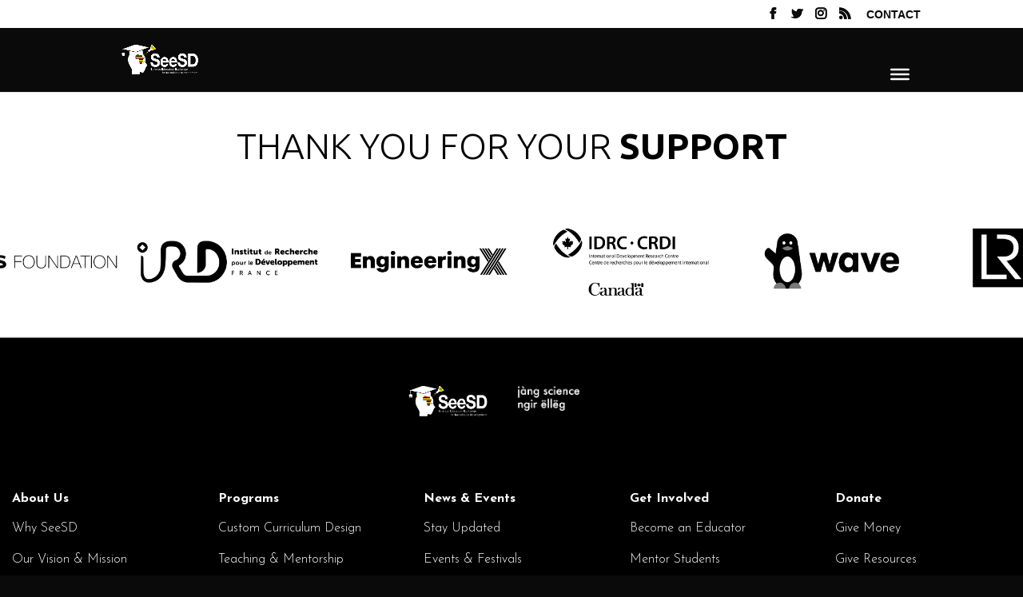

--- FILE ---
content_type: text/css;charset=utf-8
request_url: https://use.typekit.net/mdo2ybv.css?ver=1.0.18
body_size: 580
content:
/*
 * The Typekit service used to deliver this font or fonts for use on websites
 * is provided by Adobe and is subject to these Terms of Use
 * http://www.adobe.com/products/eulas/tou_typekit. For font license
 * information, see the list below.
 *
 * cabin-sketch-bold:
 *   - http://typekit.com/eulas/00000000000000007735fed4
 * cabin-sketch-regular:
 *   - http://typekit.com/eulas/00000000000000007735fed5
 * futura-pt:
 *   - http://typekit.com/eulas/000000000000000000010091
 *   - http://typekit.com/eulas/000000000000000000013365
 *
 * © 2009-2026 Adobe Systems Incorporated. All Rights Reserved.
 */
/*{"last_published":"2023-03-02 15:26:34 UTC"}*/

@import url("https://p.typekit.net/p.css?s=1&k=mdo2ybv&ht=tk&f=10881.10884.50109.50110&a=4157325&app=typekit&e=css");

@font-face {
font-family:"futura-pt";
src:url("https://use.typekit.net/af/309dfe/000000000000000000010091/27/l?primer=7cdcb44be4a7db8877ffa5c0007b8dd865b3bbc383831fe2ea177f62257a9191&fvd=n7&v=3") format("woff2"),url("https://use.typekit.net/af/309dfe/000000000000000000010091/27/d?primer=7cdcb44be4a7db8877ffa5c0007b8dd865b3bbc383831fe2ea177f62257a9191&fvd=n7&v=3") format("woff"),url("https://use.typekit.net/af/309dfe/000000000000000000010091/27/a?primer=7cdcb44be4a7db8877ffa5c0007b8dd865b3bbc383831fe2ea177f62257a9191&fvd=n7&v=3") format("opentype");
font-display:auto;font-style:normal;font-weight:700;font-stretch:normal;
}

@font-face {
font-family:"futura-pt";
src:url("https://use.typekit.net/af/9b05f3/000000000000000000013365/27/l?primer=7cdcb44be4a7db8877ffa5c0007b8dd865b3bbc383831fe2ea177f62257a9191&fvd=n4&v=3") format("woff2"),url("https://use.typekit.net/af/9b05f3/000000000000000000013365/27/d?primer=7cdcb44be4a7db8877ffa5c0007b8dd865b3bbc383831fe2ea177f62257a9191&fvd=n4&v=3") format("woff"),url("https://use.typekit.net/af/9b05f3/000000000000000000013365/27/a?primer=7cdcb44be4a7db8877ffa5c0007b8dd865b3bbc383831fe2ea177f62257a9191&fvd=n4&v=3") format("opentype");
font-display:auto;font-style:normal;font-weight:400;font-stretch:normal;
}

@font-face {
font-family:"cabin-sketch-regular";
src:url("https://use.typekit.net/af/6ae6b2/00000000000000007735fed5/30/l?primer=7cdcb44be4a7db8877ffa5c0007b8dd865b3bbc383831fe2ea177f62257a9191&fvd=n4&v=3") format("woff2"),url("https://use.typekit.net/af/6ae6b2/00000000000000007735fed5/30/d?primer=7cdcb44be4a7db8877ffa5c0007b8dd865b3bbc383831fe2ea177f62257a9191&fvd=n4&v=3") format("woff"),url("https://use.typekit.net/af/6ae6b2/00000000000000007735fed5/30/a?primer=7cdcb44be4a7db8877ffa5c0007b8dd865b3bbc383831fe2ea177f62257a9191&fvd=n4&v=3") format("opentype");
font-display:auto;font-style:normal;font-weight:400;font-stretch:normal;
}

@font-face {
font-family:"cabin-sketch-bold";
src:url("https://use.typekit.net/af/eae0f8/00000000000000007735fed4/30/l?primer=7cdcb44be4a7db8877ffa5c0007b8dd865b3bbc383831fe2ea177f62257a9191&fvd=n7&v=3") format("woff2"),url("https://use.typekit.net/af/eae0f8/00000000000000007735fed4/30/d?primer=7cdcb44be4a7db8877ffa5c0007b8dd865b3bbc383831fe2ea177f62257a9191&fvd=n7&v=3") format("woff"),url("https://use.typekit.net/af/eae0f8/00000000000000007735fed4/30/a?primer=7cdcb44be4a7db8877ffa5c0007b8dd865b3bbc383831fe2ea177f62257a9191&fvd=n7&v=3") format("opentype");
font-display:auto;font-style:normal;font-weight:700;font-stretch:normal;
}

.tk-futura-pt { font-family: "futura-pt",sans-serif; }
.tk-futura-pt-condensed { font-family: "futura-pt-condensed",sans-serif; }
.tk-futura-pt-bold { font-family: "futura-pt-bold",sans-serif; }
.tk-cabin-sketch-regular { font-family: "cabin-sketch-regular",sans-serif; }
.tk-cabin-sketch-bold { font-family: "cabin-sketch-bold",sans-serif; }


--- FILE ---
content_type: text/css
request_url: https://seesd.org/wp-content/cache/wpfc-minified/2asbsp/h9eg7.css
body_size: 9650
content:
.pa-blog-equal-height .pa-auto-height{height:auto!important}.pa-blog-equal-height .pa-auto-margin{margin-top:20px!important}body{font-family:futura-pt,sans-serif;font-style:normal;font-weight:300}@media screen and (max-width:980px){.reverse{display:flex;flex-direction:column-reverse}}.et_pb_section_0_tb_footer.et_pb_section{padding-top:30px;padding-bottom:40px;margin-top:0px;margin-bottom:0px;background-color:#ffffff!important}.et_pb_row_0_tb_footer.et_pb_row{padding-bottom:0px!important;padding-bottom:0px}.et_pb_text_0_tb_footer.et_pb_text{color:#000000!important}.et_pb_text_0_tb_footer{font-family:'Ubuntu',Helvetica,Arial,Lucida,sans-serif;font-weight:300;text-transform:uppercase;font-size:45px}body.iphone .et_pb_text_0_tb_footer,body.iphone .et_pb_text_1_tb_footer,body.iphone .et_pb_text_2_tb_footer,body.iphone .et_pb_text_3_tb_footer,body.iphone .et_pb_text_4_tb_footer,body.iphone .et_pb_text_5_tb_footer,body.iphone .et_pb_text_6_tb_footer{font-variant-ligatures:no-common-ligatures}.et_pb_fullwidth_code_0_tb_footer{border-bottom-width:1px;border-bottom-color:#efefef;padding-top:29px;padding-bottom:29px}.et_pb_section_2_tb_footer,.et_pb_section_4_tb_footer{border-top-width:1px;border-top-color:rgba(255,255,255,0.5);overflow-x:hidden}.et_pb_section_2_tb_footer.et_pb_section{padding-top:10px;padding-bottom:10px;margin-bottom:0px;background-color:#000000!important}.et_pb_row_1_tb_footer.et_pb_row{padding-top:50px!important;padding-right:10px!important;padding-bottom:50px!important;padding-left:10px!important;margin-right:auto!important;margin-bottom:-1px!important;margin-left:auto!important;padding-top:50px;padding-right:10px;padding-bottom:50px;padding-left:10px}.et_pb_image_0_tb_footer{padding-top:0px;padding-right:0px;padding-bottom:0px;padding-left:0px;margin-top:0px!important;margin-bottom:0px!important;margin-left:0px!important;width:100%;text-align:left;margin-left:0}.et_pb_image_1_tb_footer{padding-right:65px;text-align:center}.et_pb_section_3_tb_footer{border-top-color:#565656;overflow-x:hidden}.et_pb_section_3_tb_footer.et_pb_section{padding-top:27px;padding-bottom:50px;background-color:#000000!important}.et_pb_text_1_tb_footer.et_pb_text,.et_pb_text_2_tb_footer.et_pb_text,.et_pb_text_3_tb_footer.et_pb_text,.et_pb_text_4_tb_footer.et_pb_text,.et_pb_text_5_tb_footer.et_pb_text{color:#ffffff!important;transition:color 300ms ease 0ms}.et_pb_text_1_tb_footer.et_pb_text:hover,.et_pb_text_2_tb_footer.et_pb_text:hover,.et_pb_text_3_tb_footer.et_pb_text:hover,.et_pb_text_4_tb_footer.et_pb_text:hover,.et_pb_text_5_tb_footer.et_pb_text:hover{color:#ffd700!important}.et_pb_text_1_tb_footer,.et_pb_text_2_tb_footer,.et_pb_text_3_tb_footer,.et_pb_text_4_tb_footer,.et_pb_text_5_tb_footer{font-family:'Josefin Sans',Helvetica,Arial,Lucida,sans-serif;font-size:16px}.et_pb_text_1_tb_footer h1,.et_pb_text_2_tb_footer h1,.et_pb_text_3_tb_footer h1,.et_pb_text_4_tb_footer h1,.et_pb_text_5_tb_footer h1{font-family:'Josefin Sans',Helvetica,Arial,Lucida,sans-serif;font-weight:700;font-size:16px;color:#ffffff!important;line-height:2em}.et_pb_section_4_tb_footer.et_pb_section{padding-top:14px;padding-bottom:3px;margin-bottom:-3px;background-color:#000000!important}.et_pb_row_3_tb_footer.et_pb_row{padding-top:9px!important;padding-bottom:9px!important;padding-top:9px;padding-bottom:9px}.et_pb_row_3_tb_footer,body #page-container .et-db #et-boc .et-l .et_pb_row_3_tb_footer.et_pb_row,body.et_pb_pagebuilder_layout.single #page-container #et-boc .et-l .et_pb_row_3_tb_footer.et_pb_row,body.et_pb_pagebuilder_layout.single.et_full_width_page #page-container #et-boc .et-l .et_pb_row_3_tb_footer.et_pb_row{max-width:1300px}.et_pb_text_6_tb_footer.et_pb_text{color:#FFFFFF!important}.et_pb_text_6_tb_footer{font-family:'Ubuntu',Helvetica,Arial,Lucida,sans-serif;margin-top:10px!important}.et_pb_social_media_follow .et_pb_social_media_follow_network_1_tb_footer.et_pb_social_icon .icon:before{color:#ffffff}.et_pb_social_media_follow .et_pb_social_media_follow_network_1_tb_footer .icon:before{font-size:19px;line-height:38px;height:38px;width:38px}.et_pb_social_media_follow .et_pb_social_media_follow_network_1_tb_footer .icon{height:38px;width:38px}.et_pb_social_media_follow .et_pb_social_media_follow_network_4_tb_footer.et_pb_social_icon .icon:before{color:RGBA(255,255,255,0)}ul.et_pb_social_media_follow_0_tb_footer{padding-right:0px!important;padding-left:0px!important;margin-top:0px!important;margin-bottom:0px!important}.et_pb_social_media_follow_0_tb_footer li a.icon:before{font-size:20px;line-height:40px;height:40px;width:40px}.et_pb_social_media_follow_0_tb_footer li a.icon{height:40px;width:40px}.et_pb_social_media_follow_network_4_tb_footer a.icon{background-size:contain;background-image:url(https://seesd.org/wp-content/uploads/2024/11/X_logo_blanc.png)!important}.et_pb_social_media_follow_network_4_tb_footer{transform:scaleX(0.5) scaleY(0.5)}.et_pb_row_2_tb_footer.et_pb_row{padding-top:0px!important;padding-right:15px!important;padding-bottom:0px!important;padding-left:15px!important;margin-left:auto!important;margin-right:auto!important;padding-top:0px;padding-right:15px;padding-bottom:0px;padding-left:15px}@media only screen and (min-width:981px){.et_pb_row_1_tb_footer,body #page-container .et-db #et-boc .et-l .et_pb_row_1_tb_footer.et_pb_row,body.et_pb_pagebuilder_layout.single #page-container #et-boc .et-l .et_pb_row_1_tb_footer.et_pb_row,body.et_pb_pagebuilder_layout.single.et_full_width_page #page-container #et-boc .et-l .et_pb_row_1_tb_footer.et_pb_row{width:25%}.et_pb_row_2_tb_footer,body #page-container .et-db #et-boc .et-l .et_pb_row_2_tb_footer.et_pb_row,body.et_pb_pagebuilder_layout.single #page-container #et-boc .et-l .et_pb_row_2_tb_footer.et_pb_row,body.et_pb_pagebuilder_layout.single.et_full_width_page #page-container #et-boc .et-l .et_pb_row_2_tb_footer.et_pb_row{width:100%;max-width:1300px}}@media only screen and (max-width:980px){.et_pb_text_0_tb_footer{font-size:25px}.et_pb_fullwidth_code_0_tb_footer{border-bottom-width:1px;border-bottom-color:#efefef}.et_pb_section_2_tb_footer,.et_pb_section_4_tb_footer{border-top-width:1px;border-top-color:rgba(255,255,255,0.5)}.et_pb_row_1_tb_footer.et_pb_row{padding-right:10px!important;padding-bottom:5px!important;padding-left:10px!important;padding-right:10px!important;padding-bottom:5px!important;padding-left:10px!important}.et_pb_row_1_tb_footer,body #page-container .et-db #et-boc .et-l .et_pb_row_1_tb_footer.et_pb_row,body.et_pb_pagebuilder_layout.single #page-container #et-boc .et-l .et_pb_row_1_tb_footer.et_pb_row,body.et_pb_pagebuilder_layout.single.et_full_width_page #page-container #et-boc .et-l .et_pb_row_1_tb_footer.et_pb_row{width:35%}.et_pb_image_0_tb_footer .et_pb_image_wrap img,.et_pb_image_1_tb_footer .et_pb_image_wrap img{width:auto}.et_pb_image_1_tb_footer{padding-right:0px;padding-left:0px;margin-top:10px!important}.et_pb_section_3_tb_footer{border-top-color:#565656}.et_pb_row_2_tb_footer.et_pb_row{padding-left:45px!important;padding-left:45px!important}.et_pb_row_2_tb_footer,body #page-container .et-db #et-boc .et-l .et_pb_row_2_tb_footer.et_pb_row,body.et_pb_pagebuilder_layout.single #page-container #et-boc .et-l .et_pb_row_2_tb_footer.et_pb_row,body.et_pb_pagebuilder_layout.single.et_full_width_page #page-container #et-boc .et-l .et_pb_row_2_tb_footer.et_pb_row{max-width:1300px}.et_pb_text_1_tb_footer,.et_pb_text_1_tb_footer h1,.et_pb_text_2_tb_footer,.et_pb_text_2_tb_footer h1,.et_pb_text_3_tb_footer,.et_pb_text_3_tb_footer h1,.et_pb_text_4_tb_footer,.et_pb_text_4_tb_footer h1,.et_pb_text_5_tb_footer,.et_pb_text_5_tb_footer h1{font-size:16px}ul.et_pb_social_media_follow_0_tb_footer{background-image:initial;background-color:initial;margin-top:0px!important;margin-bottom:7px!important}.et_pb_social_media_follow_network_4_tb_footer a.icon{background-color:initial!important}}@media only screen and (max-width:767px){.et_pb_section_0_tb_footer.et_pb_section{padding-bottom:0px;margin-top:9px;margin-bottom:0px}.et_pb_text_0_tb_footer{font-size:22px;line-height:1.8em}.et_pb_fullwidth_code_0_tb_footer{border-bottom-width:1px;border-bottom-color:#efefef}.et_pb_section_2_tb_footer,.et_pb_section_4_tb_footer{border-top-width:1px;border-top-color:rgba(255,255,255,0.5)}.et_pb_row_1_tb_footer.et_pb_row{padding-right:10px!important;padding-bottom:5px!important;padding-left:10px!important;padding-right:10px!important;padding-bottom:5px!important;padding-left:10px!important}.et_pb_row_1_tb_footer,body #page-container .et-db #et-boc .et-l .et_pb_row_1_tb_footer.et_pb_row,body.et_pb_pagebuilder_layout.single #page-container #et-boc .et-l .et_pb_row_1_tb_footer.et_pb_row,body.et_pb_pagebuilder_layout.single.et_full_width_page #page-container #et-boc .et-l .et_pb_row_1_tb_footer.et_pb_row{width:65%}.et_pb_image_0_tb_footer .et_pb_image_wrap img,.et_pb_image_1_tb_footer .et_pb_image_wrap img{width:auto}.et_pb_image_1_tb_footer{padding-right:0px;padding-left:0px;margin-top:10px!important}.et_pb_section_3_tb_footer{border-top-color:#565656}.et_pb_row_2_tb_footer.et_pb_row{padding-left:45px!important;padding-left:45px!important}.et_pb_text_1_tb_footer,.et_pb_text_1_tb_footer h1,.et_pb_text_2_tb_footer,.et_pb_text_2_tb_footer h1,.et_pb_text_3_tb_footer,.et_pb_text_3_tb_footer h1,.et_pb_text_4_tb_footer,.et_pb_text_4_tb_footer h1,.et_pb_text_5_tb_footer,.et_pb_text_5_tb_footer h1{font-size:16px}ul.et_pb_social_media_follow_0_tb_footer{background-image:initial;padding-right:0px!important;padding-left:0px!important;margin-top:0px!important;margin-right:0px!important;margin-bottom:7px!important;margin-left:0px!important}.et_pb_social_media_follow_0_tb_footer{width:100%}.et_pb_social_media_follow_0_tb_footer.et_pb_module{margin-left:auto!important;margin-right:auto!important}}